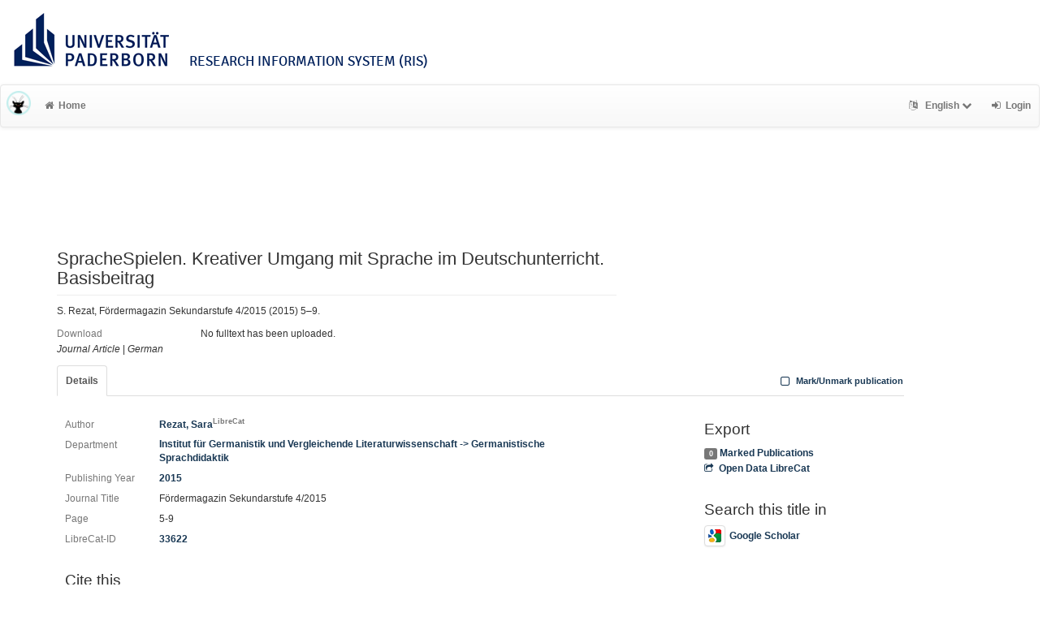

--- FILE ---
content_type: text/html; charset=utf-8
request_url: https://ris.uni-paderborn.de/record/33622
body_size: 4324
content:
<!DOCTYPE html>
<html lang="en">


<!-- BEGIN header.tt -->
  <head>
    <title>SpracheSpielen. Kreativer Umgang mit Sprache im Deutschunterricht. Basisbeitrag
    </title>
    <link rel="icon" href="https://ris.uni-paderborn.de/images/brand_logo.png" type="image/png">
      <!-- Google Scholar --><meta name="citation_title" content="SpracheSpielen. Kreativer Umgang mit Sprache im Deutschunterricht. Basisbeitrag"><meta name="citation_author" content="Rezat, Sara">
      <meta name="citation_date" content="2015"><meta name="citation_journal_title" content="Fördermagazin Sekundarstufe 4/2015" />
      <!-- DC-Tags -->
      <link rel="schema.DC" href="http://purl.org/dc/elements/1.1/">
      <meta name="DC.title" content="SpracheSpielen. Kreativer Umgang mit Sprache im Deutschunterricht. Basisbeitrag"><meta name="DC.creator" content="Rezat, Sara">
      <meta name="DC.date" content="2015"><meta name="DC.language" content="ger">
      <meta name="DC.identifier" content="https://ris.uni-paderborn.de/record/33622/33622">
      <meta name="DC.type" content="article">
        
    
    <meta name="robots" content="index,follow,noimageindex" />
    
    <!-- BEGIN head_meta.tt -->
    <meta http-equiv="Content-Type" content="text/html; charset=utf-8">
    <meta name="viewport" content="width=device-width, initial-scale=1.0">
    <!-- Bootstrap -->
    <!-- HTML5 shim and Respond.js IE8 support of HTML5 elements and media queries -->
    <!--[if lt IE 10]>
    <link rel="stylesheet" type="text/css" href="https://ris.uni-paderborn.de/css/ltIE10.css" />
    <![endif]-->
    <link rel="stylesheet" href="https://ris.uni-paderborn.de/css/main.css">
    <link rel="stylesheet" href="https://ris.uni-paderborn.de/css/upb.css">
    <script type="text/javascript">
      window.librecat = {
        uri_base: "https://ris.uni-paderborn.de"
      };
    </script>
    <script src="https://ris.uni-paderborn.de/javascripts/jquery.min.js"></script>
    <script src="https://ris.uni-paderborn.de/javascripts/jquery-ui-1.10.4.custom.min.js"></script>
    <script src="https://ris.uni-paderborn.de/javascripts/bootstrap.min.js"></script><!-- main bootstrap file -->
    <script src="https://ris.uni-paderborn.de/javascripts/bootstrap-select.min.js"></script><!-- dropdown-like selects -->
    <script src="https://ris.uni-paderborn.de/javascripts/librecat.js"></script>
<!-- END head_meta.tt -->
  </head>

  <body>
  

<!-- BEGIN navbar.tt -->
<header>

    <div id="upbheader" class="row">

            <div id="unilogo" class="col-md-12 hidden-sm hidden-lg hidden-md headerxs">
                <a href="https://www.uni-paderborn.de/">
                    <img src="https://www.uni-paderborn.de/typo3conf/ext/upb/Resources/Public/Files/gfx/logo.png" alt="Universität Paderborn" id="logo">
                </a>
                <div class="ristitle">
                    Research Information System (RIS)
                </div>
            </div>
            <div id="unilogo" class="col-md-12 hidden-xs headerstandard">
                <a href="https://www.uni-paderborn.de/">
                    <img src="https://www.uni-paderborn.de/typo3conf/ext/upb/Resources/Public/Files/gfx/logo.png" alt="Universität Paderborn" id="logo">
                </a>
                <span class="ristitle">
                    Research Information System (RIS)
                </span>
            </div>
        </div>

    <nav class="navbar navbar-default" role="navigation">
        <div class="navbar-header">
            <button type="button" class="navbar-toggle" data-toggle="collapse" data-target=".navbar-ex1-collapse">
                <span class="sr-only">Toggle navigation</span>
                <span class="icon-bar"></span>
                <span class="icon-bar"></span>
                <span class="icon-bar"></span>
            </button>
            <a class="navbar-brand" title="LibreCat home" href="https://ris.uni-paderborn.de/"><img src="https://ris.uni-paderborn.de/images/brand_logo.png" alt="" /></a>
        </div>
        <!-- Collect the nav links, forms, and other content for toggling -->
        <div class="collapse navbar-collapse navbar-ex1-collapse">
            <ul class="nav navbar-nav">
                <li class=""><a href="https://ris.uni-paderborn.de/"><span class="fa fa-home"></span>Home</a></li>
            </ul>
            <ul class="nav navbar-nav navbar-right">
                <!-- START btn_lang.tt -->






  
    
  

  




  <li class="helpme helpme-md dropdown" data-placement="left" title="Change language">

    <a href="#" class="dropdown-toggle" data-toggle="dropdown">
      <span class="fa fa-language"></span>
      English
      <span class="fa fa-chevron-down"></span>
    </a>
    <ul class="dropdown-menu">
    
      <li>
        <a href="https://ris.uni-paderborn.de/set_language?lang=de">Deutsch</a>
      </li>
    
    </ul>

  </li>


<!-- END btn_lang.tt -->

                <li><a href="https://ris.uni-paderborn.de/login"><span class="fa fa-sign-in"></span><span class="hidden-sm">Login</span></a></li>
            </ul>
        </div><!-- /.navbar-collapse -->
        <div class="container">
            <div class="row">
                <div class="col-xs-1 col-sm-2 col-md-offset-1">
                    
                </div>
            </div>
        </div><!-- /container -->
    </nav>
    <div class="modal" id="selectAFF">
        <div class="modal-dialog">
            <div class="modal-content">
                <div class="modal-header">
                    <button type="button" class="close" data-dismiss="modal" aria-hidden="true">&times;</button>
                    <h4 class="modal-title">Title</h4>
                    <div><small>Click a name to choose. Click <span class="fa fa-chevron-down"></span> to show more.</small></div>
                </div>
                <div class="modal-body">
                </div>
            </div>
        </div>
    </div>
</header>
<main class="front">
    <div class="container title publication">
<!-- END navbar.tt -->


  <div class="row">
    <div class="col-xs-12" id="messages">
    </div>
  </div>

<!-- END header.tt -->

<!-- BEGIN publication/record.tt -->
<script type="text/javascript">function ReduceAuthors (){
  document.getElementById('showAut').innerHTML= '<br><a href="#details" onclick="ShowAuthors();"><span class="fa fa-plus fw"></span>All</a>' ;
}

function ShowAuthors (){
  var str = "" ;
  
    
  
  str += "<br><a href='#details' onclick='ReduceAuthors();return false;'><span class='fa fa-minus fw'></span>Less</a>" ;
  document.getElementById('showAut').innerHTML= str ;
}

function ReduceGenBankIDs (){
  document.getElementById('showGen').innerHTML= '<br><a href="#supplements" onclick="ShowGenBankIDs();"><span class="fa fa-plus fw"></span>All</a>' ;
}

function ShowGenBankIDs (){
  var str = "" ;
  
  str += '<br><a href="#" onclick="ReduceGenBankIDs();"><span class="fa fa-minus fw"></span>Less</a>' ;
  document.getElementById('showGen').innerHTML= str ;
}

function ReduceFiles (){
  document.getElementById('showFiles').innerHTML= '<br><a href="#" onclick="ShowFiles();"><span class="fa fa-plus fw"></span>All</a>' ;
}

function ShowFiles (){
  var str = "" ;
  
  
  str += '<br><a href="#" onclick="ReduceFiles();"><span class="fa fa-minus fw"></span>Less</a>' ;
  document.getElementById('showFiles').innerHTML= str ;
}

function ReduceAuthorFacet () {
  $('#showAuthorFacet').hide();
  $('#showAuthorFacetLink').show();
}

function ShowAuthorFacet (){
  $('#showAuthorFacet').show();
  $('#showAuthorFacetLink').hide();
}

function ReduceEditorFacet () {
  $('#showEditorFacet').hide();
  $('#showEditorFacetLink').show();
}

function ShowEditorFacet (){
  $('#showEditorFacet').show();
  $('#showEditorFacetLink').hide();
}
</script>



<div class="row"><!-- outer row-->
  <div class="col-md-11 col-sm-12"><!-- outer col -->
    <div class="page-header" id="banner">
    </div>
    
    <div class="row margin-bottom1">
      <div class="col-xs-10 col-sm-8"><!-- begin left col -->
        <h1 class="cmark">SpracheSpielen. Kreativer Umgang mit Sprache im Deutschunterricht. Basisbeitrag</h1>
        <div class="row">
          <div class="col-md-12">
          <p>S. Rezat, Fördermagazin Sekundarstufe 4/2015 (2015) 5–9.</p>
          </div>
        </div>
        <!-- fulltext -->
        

        
        <!-- no fulltext -->
        <div class="row">
          <div class="col-xs-3 text-muted">Download</div>
          <div class="col-xs-9">No fulltext has been uploaded.</div>
        </div>
        

        


        <div class="row">
          <div class="col-xs-12">
            <!-- Pubtyp, -status und -quali -->
            
            <em>Journal Article</em>
            

            

            
              |              <em>German</em>
              
            
          </div>
        </div>

      </div><!-- end left col -->

      
    </div><!-- row -->

    <div class="row">
      <div class="col-md-12">
        <ul class="nav nav-tabs">
          <li class="active"><a href="#details" data-toggle="tab">Details</a></li>
          

          

          

          

          <li class="hidden-md hidden-lg hidden-sm"><a href="#citethis">Cite This</a></li>

          <li class="hidden-md hidden-lg hidden-sm"><a href="#export">Export / Search</a></li>

            <li class="navbar-right"><a class="mark btn btn-xs" data-marked="0" data-id="33622"><span class="fa fa-square-o fa-lg"></span> Mark/Unmark publication</a></li>
        </ul>
      </div>
    </div>

    <div class="row">
      <div class="col-md-8"><!-- tab-content -->
        <div class="tab tab-content">
<!-- BEGIN publication/tab_details.tt -->

<div class="tab-pane active" id="details">


      <div class="row">        <div class="col-lg-2 col-md-3 text-muted">Author</div>
        <div class="col-lg-10 col-md-9">
      <a href="https://ris.uni-paderborn.de/person/58338">Rezat, Sara<sup class="text-muted">LibreCat</sup></a></div></div>

  <div class="row">
    <div class="col-lg-2 col-md-3 text-muted">Department</div>
    <div class="col-lg-10 col-md-9">
  <a href="https://ris.uni-paderborn.de/record?cql=department=463" class="long">Institut für Germanistik und Vergleichende Literaturwissenschaft -> Germanistische Sprachdidaktik</a></div></div>

  <div class="row">
    <div class="col-lg-2 col-md-3 text-muted">Publishing Year</div>
    <div class="col-lg-10 col-md-9"><a href="https://ris.uni-paderborn.de/record?cql=year=2015">2015</a></div>
  </div>

  <div class="row">
    <div class="col-lg-2 col-md-3 text-muted">Journal Title</div>
    <div class="col-lg-10 col-md-9"><span>Fördermagazin Sekundarstufe 4/2015</span></div>
  </div>


    <div class="row">
      <div class="col-lg-2 col-md-3 text-muted">Page</div>
      <div class="col-lg-10 col-md-9"><span>5-9</span></div>
    </div>

  <div class="row">
    <div class="col-lg-2 col-md-3 text-muted">LibreCat-ID</div>
    <div class="col-lg-10 col-md-9">
    <a href="https://ris.uni-paderborn.de/record/33622" title="Link to this page, e.g. for bookmarking">33622</a>
    </div>
  </div><!-- BEGIN publication/citation_box.tt -->
<div id="citethis" class="anchor">
  <h3 id="cite">Cite this</h3>
  <ul class="nav nav-tabs">
        <li class="active"><a href="#ama" data-toggle="tab">AMA</a></li>
        <li ><a href="#apa" data-toggle="tab">APA</a></li>
        <li ><a href="#bibtex" data-toggle="tab">BibTeX</a></li>
        <li ><a href="#chicago" data-toggle="tab">Chicago</a></li>
        <li ><a href="#ieee" data-toggle="tab">IEEE</a></li>
        <li ><a href="#mla" data-toggle="tab">MLA</a></li>
  </ul>
  <div class="tab-content">
    <div id="ama" class="tab-pane active cmark">Rezat S. SpracheSpielen. Kreativer Umgang mit Sprache im Deutschunterricht. Basisbeitrag. <i>Fördermagazin Sekundarstufe 4/2015</i>. Published online 2015:5-9.</div>
    <div id="apa" class="tab-pane cmark">Rezat, S. (2015). SpracheSpielen. Kreativer Umgang mit Sprache im Deutschunterricht. Basisbeitrag. <i>Fördermagazin Sekundarstufe 4/2015</i>, 5–9.</div>
    <div id="bibtex" class="tab-pane cmark">@article{Rezat_2015, title={SpracheSpielen. Kreativer Umgang mit Sprache im Deutschunterricht. Basisbeitrag}, journal={Fördermagazin Sekundarstufe 4/2015}, author={Rezat, Sara}, year={2015}, pages={5–9} }</div>
    <div id="chicago" class="tab-pane cmark">Rezat, Sara. “SpracheSpielen. Kreativer Umgang mit Sprache im Deutschunterricht. Basisbeitrag.” <i>Fördermagazin Sekundarstufe 4/2015</i>, 2015, 5–9.</div>
    <div id="ieee" class="tab-pane cmark">S. Rezat, “SpracheSpielen. Kreativer Umgang mit Sprache im Deutschunterricht. Basisbeitrag,” <i>Fördermagazin Sekundarstufe 4/2015</i>, pp. 5–9, 2015.</div>
    <div id="mla" class="tab-pane cmark">Rezat, Sara. “SpracheSpielen. Kreativer Umgang mit Sprache im Deutschunterricht. Basisbeitrag.” <i>Fördermagazin Sekundarstufe 4/2015</i>, 2015, pp. 5–9.</div>
  </div>
</div>
<!-- END publication/citation_box.tt -->
</div>

<!-- END publication/tab_details.tt -->

          
        </div><!-- tab-content -->
      </div>

      <div class="col-md-3 col-md-offset-1">

        <div class="hidden-sm hidden-md hidden-lg"><hr></div>

        <!-- Edit -->
        

        <!-- Export -->
        <h3 id="export">Export</h3>
        <a class="label label-default total-marked" href="https://ris.uni-paderborn.de/marked"></a> <a href="https://ris.uni-paderborn.de/marked" rel="nofollow">Marked Publications</a>

        <!-- trigger modal -->
        <p><a href="#contentnegotiation" data-toggle="modal"><span class="fa fa-share-square-o fw1"></span>Open Data LibreCat</a></p>

        <!-- modal -->
        <div id="contentnegotiation" class="modal" tabindex="-1" role="dialog" aria-labelledby="myModalLabel" aria-hidden="true">
          <div class="modal-dialog">
          <div class="modal-content">
            <div class="modal-header">
              <button type="button" class="close" data-dismiss="modal" aria-hidden="true">×</button>
              <h3 id="myModalLabel">Open Data LibreCat</h3>
            </div>
            <div class="modal-body">
                  <div class="row">
                    <div class="col-xs-4">
                    YAML:
                    </div>
                    <div class="col-xs-8">
                      <a href="https://ris.uni-paderborn.de/record/33622.yaml"> text/x-yaml</a>
                    </div>
                  </div>
                  <div class="row"><div class="col-xs-12">&nbsp;</div></div>
                  <div class="row">
                    <div class="col-xs-4">
                    CSL JSON:
                    </div>
                    <div class="col-xs-8">
                      <a href="https://ris.uni-paderborn.de/record/33622.csl_json"> application/vnd.citationstyles.csl+json</a>
                    </div>
                  </div>
                  <div class="row"><div class="col-xs-12">&nbsp;</div></div>
                  <div class="row">
                    <div class="col-xs-4">
                    DC JSON:
                    </div>
                    <div class="col-xs-8">
                      <a href="https://ris.uni-paderborn.de/record/33622.dc_json"> application/oaidc+json</a>
                    </div>
                  </div>
                  <div class="row"><div class="col-xs-12">&nbsp;</div></div>
                  <div class="row">
                    <div class="col-xs-4">
                    aREF (another RDF Encoding Form):
                    </div>
                    <div class="col-xs-8">
                      <a href="https://ris.uni-paderborn.de/record/33622.aref"> text/x-yaml</a>
                    </div>
                  </div>
                  <div class="row"><div class="col-xs-12">&nbsp;</div></div>
                  <div class="row">
                    <div class="col-xs-4">
                    JSON:
                    </div>
                    <div class="col-xs-8">
                      <a href="https://ris.uni-paderborn.de/record/33622.json"> application/json</a>
                    </div>
                  </div>
                  <div class="row"><div class="col-xs-12">&nbsp;</div></div>
                  <div class="row">
                    <div class="col-xs-4">
                    RTF:
                    </div>
                    <div class="col-xs-8">
                      <a href="https://ris.uni-paderborn.de/record/33622.rtf"> application/rtf</a>
                    </div>
                  </div>
                  <div class="row"><div class="col-xs-12">&nbsp;</div></div>
                  <div class="row">
                    <div class="col-xs-4">
                    MODS:
                    </div>
                    <div class="col-xs-8">
                      <a href="https://ris.uni-paderborn.de/record/33622.mods"> application/xml</a>
                    </div>
                  </div>
                  <div class="row"><div class="col-xs-12">&nbsp;</div></div>
                  <div class="row">
                    <div class="col-xs-4">
                    Dublin Core:
                    </div>
                    <div class="col-xs-8">
                      <a href="https://ris.uni-paderborn.de/record/33622.rdf"> application/xml</a>
                    </div>
                  </div>
                  <div class="row"><div class="col-xs-12">&nbsp;</div></div>
                  <div class="row">
                    <div class="col-xs-4">
                    JSONLines:
                    </div>
                    <div class="col-xs-8">
                      <a href="https://ris.uni-paderborn.de/record/33622.jsonl"> text/plain</a>
                    </div>
                  </div>
                  <div class="row"><div class="col-xs-12">&nbsp;</div></div>
                  <div class="row">
                    <div class="col-xs-4">
                    BibTeX:
                    </div>
                    <div class="col-xs-8">
                      <a href="https://ris.uni-paderborn.de/record/33622.bibtex"> text/x-bibtex</a>
                    </div>
                  </div>
                  <div class="row"><div class="col-xs-12">&nbsp;</div></div>
                  <div class="row">
                    <div class="col-xs-4">
                    RIS (reference software):
                    </div>
                    <div class="col-xs-8">
                      <a href="https://ris.uni-paderborn.de/record/33622.ris"> application/x-research-info-systems</a>
                    </div>
                  </div>
                  <div class="row"><div class="col-xs-12">&nbsp;</div></div>
                  <div class="row">
                    <div class="col-xs-4">
                    Dublin Core:
                    </div>
                    <div class="col-xs-8">
                      <a href="https://ris.uni-paderborn.de/record/33622.dc"> application/xml</a>
                    </div>
                  </div>
                  <div class="row"><div class="col-xs-12">&nbsp;</div></div>
            </div>
          </div>
          </div>
        </div><!-- end modal -->

    <!-- Sources -->


        <!-- Supplements -->
        

        <!-- Search title in -->
        <h3>Search this title in</h3>
        <p>
          <a href="https://scholar.google.com/scholar?q=allintitle%3ASpracheSpielen.%20Kreativer%20Umgang%20mit%20Sprache%20im%20Deutschunterricht.%20Basisbeitrag"><img src="https://ris.uni-paderborn.de/images/icon_gs.png" alt="" class="img-thumbnail">Google Scholar</a><br>
        </p>
      </div>
    </div><!-- row tabs and right info menu -->

    <!-- _id -->

  </div><!-- outer col -->

</div><!-- outer row-->

<script type="application/ld+json">
{"copyrightYear":"2015","dateModified":"2022-10-09T22:59:51Z","url":"https://ris.uni-paderborn.de/record/33622","author":["Rezat, Sara"],"dateCreated":"2022-10-09T22:59:46Z","@context":"http://schema.org/","@type":"ScholarlyArticle","name":"SpracheSpielen. Kreativer Umgang mit Sprache im Deutschunterricht. Basisbeitrag"}</script>

<!-- END publication/record.tt -->

<!-- BEGIN footer.tt -->

</div><!-- container -->

<div id="push"></div><!-- for sticky footer -->

</main>

<footer class="panel-footer">
  <div class="container">
    <div class="row">
      <div class="col-sm-12">
        <div class="col-md-4 col-sm-5">
          
          <p>Powered by <a href='http://www.librecat.org/'>LibreCat</a></p>


          
          <p><a href='/docs/datenschutzerklaerung'>Privacy Policy</a></p>
        </div>
      </div>
    </div>
  </div>
  <div class="row">
        <div class="col-sm-12">
            <div class="col-xs footer-image"></div>
        </div>
  </div>
</footer>
</body>

<!-- END footer.tt -->

</html>

